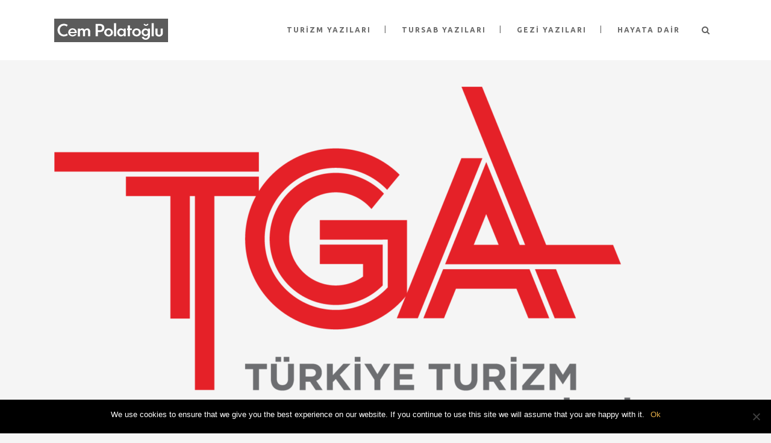

--- FILE ---
content_type: text/html; charset=UTF-8
request_url: https://cempolatoglu.com/tga-paran-kadar-konus/
body_size: 13050
content:
<!DOCTYPE html>
<html lang="tr">
<head>
	<meta charset="UTF-8"/>
	
	<link rel="profile" href="https://gmpg.org/xfn/11"/>
		
				<meta name=viewport content="width=device-width,initial-scale=1,user-scalable=no">
					<link rel="shortcut icon" type="image/x-icon" href="https://cempolatoglu.com/wp-content/themes/stockholm/img/favicon.ico">
			<link rel="apple-touch-icon" href="https://cempolatoglu.com/wp-content/themes/stockholm/img/favicon.ico"/>
			
	<meta name='robots' content='index, follow, max-image-preview:large, max-snippet:-1, max-video-preview:-1' />

	<!-- This site is optimized with the Yoast SEO plugin v22.8 - https://yoast.com/wordpress/plugins/seo/ -->
	<title>TGA ;  “PARAN KADAR KONUŞ” - Cem Polatoğlu</title>
	<link rel="canonical" href="https://cempolatoglu.com/tga-paran-kadar-konus/" />
	<meta property="og:locale" content="tr_TR" />
	<meta property="og:type" content="article" />
	<meta property="og:title" content="TGA ;  “PARAN KADAR KONUŞ” - Cem Polatoğlu" />
	<meta property="og:description" content="TGA ;  “PARAN KADAR KONUŞ” Böyle diyor TGA temsil sistemi. Yeni düzenlemeyle TGA’daki 18 koltuğun 2’si devletin, 16’sı ise sektörlere ait. Bir tane Türk Hava Yolları, bir tane havalimanları, bir tane yeme-içme sektörü var. Her koltuk yüzde 6’ya denk geliyor. Bir tanesi de seyahat acentelerine..." />
	<meta property="og:url" content="https://cempolatoglu.com/tga-paran-kadar-konus/" />
	<meta property="og:site_name" content="Cem Polatoğlu" />
	<meta property="article:publisher" content="https://www.facebook.com/profile.php?id=100018028081781" />
	<meta property="article:published_time" content="2022-11-17T14:10:45+00:00" />
	<meta property="og:image" content="https://cempolatoglu.com/wp-content/uploads/TGA.png" />
	<meta property="og:image:width" content="1541" />
	<meta property="og:image:height" content="897" />
	<meta property="og:image:type" content="image/png" />
	<meta name="author" content="Cem Polatoğlu" />
	<meta name="twitter:card" content="summary_large_image" />
	<meta name="twitter:creator" content="@baracudacem" />
	<meta name="twitter:site" content="@baracudacem" />
	<meta name="twitter:label1" content="Yazan:" />
	<meta name="twitter:data1" content="Cem Polatoğlu" />
	<meta name="twitter:label2" content="Tahmini okuma süresi" />
	<meta name="twitter:data2" content="3 dakika" />
	<script type="application/ld+json" class="yoast-schema-graph">{"@context":"https://schema.org","@graph":[{"@type":"WebPage","@id":"https://cempolatoglu.com/tga-paran-kadar-konus/","url":"https://cempolatoglu.com/tga-paran-kadar-konus/","name":"TGA ;  “PARAN KADAR KONUŞ” - Cem Polatoğlu","isPartOf":{"@id":"https://cempolatoglu.com/#website"},"primaryImageOfPage":{"@id":"https://cempolatoglu.com/tga-paran-kadar-konus/#primaryimage"},"image":{"@id":"https://cempolatoglu.com/tga-paran-kadar-konus/#primaryimage"},"thumbnailUrl":"https://cempolatoglu.com/wp-content/uploads/TGA.png","datePublished":"2022-11-17T14:10:45+00:00","dateModified":"2022-11-17T14:10:45+00:00","author":{"@id":"https://cempolatoglu.com/#/schema/person/b7f49321f14f4c85799ea4172c9375ff"},"breadcrumb":{"@id":"https://cempolatoglu.com/tga-paran-kadar-konus/#breadcrumb"},"inLanguage":"tr","potentialAction":[{"@type":"ReadAction","target":["https://cempolatoglu.com/tga-paran-kadar-konus/"]}]},{"@type":"ImageObject","inLanguage":"tr","@id":"https://cempolatoglu.com/tga-paran-kadar-konus/#primaryimage","url":"https://cempolatoglu.com/wp-content/uploads/TGA.png","contentUrl":"https://cempolatoglu.com/wp-content/uploads/TGA.png","width":1541,"height":897},{"@type":"BreadcrumbList","@id":"https://cempolatoglu.com/tga-paran-kadar-konus/#breadcrumb","itemListElement":[{"@type":"ListItem","position":1,"name":"Home","item":"https://cempolatoglu.com/"},{"@type":"ListItem","position":2,"name":"TGA ;  “PARAN KADAR KONUŞ”"}]},{"@type":"WebSite","@id":"https://cempolatoglu.com/#website","url":"https://cempolatoglu.com/","name":"Cem Polatoğlu","description":"Just another WordPress site","potentialAction":[{"@type":"SearchAction","target":{"@type":"EntryPoint","urlTemplate":"https://cempolatoglu.com/?s={search_term_string}"},"query-input":"required name=search_term_string"}],"inLanguage":"tr"},{"@type":"Person","@id":"https://cempolatoglu.com/#/schema/person/b7f49321f14f4c85799ea4172c9375ff","name":"Cem Polatoğlu","image":{"@type":"ImageObject","inLanguage":"tr","@id":"https://cempolatoglu.com/#/schema/person/image/","url":"https://secure.gravatar.com/avatar/37cef7f4d97a5504829faa4539ac9bf8?s=96&d=mm&r=g","contentUrl":"https://secure.gravatar.com/avatar/37cef7f4d97a5504829faa4539ac9bf8?s=96&d=mm&r=g","caption":"Cem Polatoğlu"},"sameAs":["https://cempolatoglu.com"],"url":"https://cempolatoglu.com/author/cem/"}]}</script>
	<!-- / Yoast SEO plugin. -->


<link rel='dns-prefetch' href='//www.googletagmanager.com' />
<link rel='dns-prefetch' href='//fonts.googleapis.com' />
<link rel="alternate" type="application/rss+xml" title="Cem Polatoğlu &raquo; akışı" href="https://cempolatoglu.com/feed/" />
<script type="text/javascript">
/* <![CDATA[ */
window._wpemojiSettings = {"baseUrl":"https:\/\/s.w.org\/images\/core\/emoji\/15.0.3\/72x72\/","ext":".png","svgUrl":"https:\/\/s.w.org\/images\/core\/emoji\/15.0.3\/svg\/","svgExt":".svg","source":{"concatemoji":"https:\/\/cempolatoglu.com\/wp-includes\/js\/wp-emoji-release.min.js?ver=6.5.7"}};
/*! This file is auto-generated */
!function(i,n){var o,s,e;function c(e){try{var t={supportTests:e,timestamp:(new Date).valueOf()};sessionStorage.setItem(o,JSON.stringify(t))}catch(e){}}function p(e,t,n){e.clearRect(0,0,e.canvas.width,e.canvas.height),e.fillText(t,0,0);var t=new Uint32Array(e.getImageData(0,0,e.canvas.width,e.canvas.height).data),r=(e.clearRect(0,0,e.canvas.width,e.canvas.height),e.fillText(n,0,0),new Uint32Array(e.getImageData(0,0,e.canvas.width,e.canvas.height).data));return t.every(function(e,t){return e===r[t]})}function u(e,t,n){switch(t){case"flag":return n(e,"\ud83c\udff3\ufe0f\u200d\u26a7\ufe0f","\ud83c\udff3\ufe0f\u200b\u26a7\ufe0f")?!1:!n(e,"\ud83c\uddfa\ud83c\uddf3","\ud83c\uddfa\u200b\ud83c\uddf3")&&!n(e,"\ud83c\udff4\udb40\udc67\udb40\udc62\udb40\udc65\udb40\udc6e\udb40\udc67\udb40\udc7f","\ud83c\udff4\u200b\udb40\udc67\u200b\udb40\udc62\u200b\udb40\udc65\u200b\udb40\udc6e\u200b\udb40\udc67\u200b\udb40\udc7f");case"emoji":return!n(e,"\ud83d\udc26\u200d\u2b1b","\ud83d\udc26\u200b\u2b1b")}return!1}function f(e,t,n){var r="undefined"!=typeof WorkerGlobalScope&&self instanceof WorkerGlobalScope?new OffscreenCanvas(300,150):i.createElement("canvas"),a=r.getContext("2d",{willReadFrequently:!0}),o=(a.textBaseline="top",a.font="600 32px Arial",{});return e.forEach(function(e){o[e]=t(a,e,n)}),o}function t(e){var t=i.createElement("script");t.src=e,t.defer=!0,i.head.appendChild(t)}"undefined"!=typeof Promise&&(o="wpEmojiSettingsSupports",s=["flag","emoji"],n.supports={everything:!0,everythingExceptFlag:!0},e=new Promise(function(e){i.addEventListener("DOMContentLoaded",e,{once:!0})}),new Promise(function(t){var n=function(){try{var e=JSON.parse(sessionStorage.getItem(o));if("object"==typeof e&&"number"==typeof e.timestamp&&(new Date).valueOf()<e.timestamp+604800&&"object"==typeof e.supportTests)return e.supportTests}catch(e){}return null}();if(!n){if("undefined"!=typeof Worker&&"undefined"!=typeof OffscreenCanvas&&"undefined"!=typeof URL&&URL.createObjectURL&&"undefined"!=typeof Blob)try{var e="postMessage("+f.toString()+"("+[JSON.stringify(s),u.toString(),p.toString()].join(",")+"));",r=new Blob([e],{type:"text/javascript"}),a=new Worker(URL.createObjectURL(r),{name:"wpTestEmojiSupports"});return void(a.onmessage=function(e){c(n=e.data),a.terminate(),t(n)})}catch(e){}c(n=f(s,u,p))}t(n)}).then(function(e){for(var t in e)n.supports[t]=e[t],n.supports.everything=n.supports.everything&&n.supports[t],"flag"!==t&&(n.supports.everythingExceptFlag=n.supports.everythingExceptFlag&&n.supports[t]);n.supports.everythingExceptFlag=n.supports.everythingExceptFlag&&!n.supports.flag,n.DOMReady=!1,n.readyCallback=function(){n.DOMReady=!0}}).then(function(){return e}).then(function(){var e;n.supports.everything||(n.readyCallback(),(e=n.source||{}).concatemoji?t(e.concatemoji):e.wpemoji&&e.twemoji&&(t(e.twemoji),t(e.wpemoji)))}))}((window,document),window._wpemojiSettings);
/* ]]> */
</script>
<style id='wp-emoji-styles-inline-css' type='text/css'>

	img.wp-smiley, img.emoji {
		display: inline !important;
		border: none !important;
		box-shadow: none !important;
		height: 1em !important;
		width: 1em !important;
		margin: 0 0.07em !important;
		vertical-align: -0.1em !important;
		background: none !important;
		padding: 0 !important;
	}
</style>
<link rel='stylesheet' id='wp-block-library-css' href='https://cempolatoglu.com/wp-includes/css/dist/block-library/style.min.css?ver=6.5.7' type='text/css' media='all' />
<style id='classic-theme-styles-inline-css' type='text/css'>
/*! This file is auto-generated */
.wp-block-button__link{color:#fff;background-color:#32373c;border-radius:9999px;box-shadow:none;text-decoration:none;padding:calc(.667em + 2px) calc(1.333em + 2px);font-size:1.125em}.wp-block-file__button{background:#32373c;color:#fff;text-decoration:none}
</style>
<style id='global-styles-inline-css' type='text/css'>
body{--wp--preset--color--black: #000000;--wp--preset--color--cyan-bluish-gray: #abb8c3;--wp--preset--color--white: #ffffff;--wp--preset--color--pale-pink: #f78da7;--wp--preset--color--vivid-red: #cf2e2e;--wp--preset--color--luminous-vivid-orange: #ff6900;--wp--preset--color--luminous-vivid-amber: #fcb900;--wp--preset--color--light-green-cyan: #7bdcb5;--wp--preset--color--vivid-green-cyan: #00d084;--wp--preset--color--pale-cyan-blue: #8ed1fc;--wp--preset--color--vivid-cyan-blue: #0693e3;--wp--preset--color--vivid-purple: #9b51e0;--wp--preset--gradient--vivid-cyan-blue-to-vivid-purple: linear-gradient(135deg,rgba(6,147,227,1) 0%,rgb(155,81,224) 100%);--wp--preset--gradient--light-green-cyan-to-vivid-green-cyan: linear-gradient(135deg,rgb(122,220,180) 0%,rgb(0,208,130) 100%);--wp--preset--gradient--luminous-vivid-amber-to-luminous-vivid-orange: linear-gradient(135deg,rgba(252,185,0,1) 0%,rgba(255,105,0,1) 100%);--wp--preset--gradient--luminous-vivid-orange-to-vivid-red: linear-gradient(135deg,rgba(255,105,0,1) 0%,rgb(207,46,46) 100%);--wp--preset--gradient--very-light-gray-to-cyan-bluish-gray: linear-gradient(135deg,rgb(238,238,238) 0%,rgb(169,184,195) 100%);--wp--preset--gradient--cool-to-warm-spectrum: linear-gradient(135deg,rgb(74,234,220) 0%,rgb(151,120,209) 20%,rgb(207,42,186) 40%,rgb(238,44,130) 60%,rgb(251,105,98) 80%,rgb(254,248,76) 100%);--wp--preset--gradient--blush-light-purple: linear-gradient(135deg,rgb(255,206,236) 0%,rgb(152,150,240) 100%);--wp--preset--gradient--blush-bordeaux: linear-gradient(135deg,rgb(254,205,165) 0%,rgb(254,45,45) 50%,rgb(107,0,62) 100%);--wp--preset--gradient--luminous-dusk: linear-gradient(135deg,rgb(255,203,112) 0%,rgb(199,81,192) 50%,rgb(65,88,208) 100%);--wp--preset--gradient--pale-ocean: linear-gradient(135deg,rgb(255,245,203) 0%,rgb(182,227,212) 50%,rgb(51,167,181) 100%);--wp--preset--gradient--electric-grass: linear-gradient(135deg,rgb(202,248,128) 0%,rgb(113,206,126) 100%);--wp--preset--gradient--midnight: linear-gradient(135deg,rgb(2,3,129) 0%,rgb(40,116,252) 100%);--wp--preset--font-size--small: 13px;--wp--preset--font-size--medium: 20px;--wp--preset--font-size--large: 36px;--wp--preset--font-size--x-large: 42px;--wp--preset--spacing--20: 0.44rem;--wp--preset--spacing--30: 0.67rem;--wp--preset--spacing--40: 1rem;--wp--preset--spacing--50: 1.5rem;--wp--preset--spacing--60: 2.25rem;--wp--preset--spacing--70: 3.38rem;--wp--preset--spacing--80: 5.06rem;--wp--preset--shadow--natural: 6px 6px 9px rgba(0, 0, 0, 0.2);--wp--preset--shadow--deep: 12px 12px 50px rgba(0, 0, 0, 0.4);--wp--preset--shadow--sharp: 6px 6px 0px rgba(0, 0, 0, 0.2);--wp--preset--shadow--outlined: 6px 6px 0px -3px rgba(255, 255, 255, 1), 6px 6px rgba(0, 0, 0, 1);--wp--preset--shadow--crisp: 6px 6px 0px rgba(0, 0, 0, 1);}:where(.is-layout-flex){gap: 0.5em;}:where(.is-layout-grid){gap: 0.5em;}body .is-layout-flex{display: flex;}body .is-layout-flex{flex-wrap: wrap;align-items: center;}body .is-layout-flex > *{margin: 0;}body .is-layout-grid{display: grid;}body .is-layout-grid > *{margin: 0;}:where(.wp-block-columns.is-layout-flex){gap: 2em;}:where(.wp-block-columns.is-layout-grid){gap: 2em;}:where(.wp-block-post-template.is-layout-flex){gap: 1.25em;}:where(.wp-block-post-template.is-layout-grid){gap: 1.25em;}.has-black-color{color: var(--wp--preset--color--black) !important;}.has-cyan-bluish-gray-color{color: var(--wp--preset--color--cyan-bluish-gray) !important;}.has-white-color{color: var(--wp--preset--color--white) !important;}.has-pale-pink-color{color: var(--wp--preset--color--pale-pink) !important;}.has-vivid-red-color{color: var(--wp--preset--color--vivid-red) !important;}.has-luminous-vivid-orange-color{color: var(--wp--preset--color--luminous-vivid-orange) !important;}.has-luminous-vivid-amber-color{color: var(--wp--preset--color--luminous-vivid-amber) !important;}.has-light-green-cyan-color{color: var(--wp--preset--color--light-green-cyan) !important;}.has-vivid-green-cyan-color{color: var(--wp--preset--color--vivid-green-cyan) !important;}.has-pale-cyan-blue-color{color: var(--wp--preset--color--pale-cyan-blue) !important;}.has-vivid-cyan-blue-color{color: var(--wp--preset--color--vivid-cyan-blue) !important;}.has-vivid-purple-color{color: var(--wp--preset--color--vivid-purple) !important;}.has-black-background-color{background-color: var(--wp--preset--color--black) !important;}.has-cyan-bluish-gray-background-color{background-color: var(--wp--preset--color--cyan-bluish-gray) !important;}.has-white-background-color{background-color: var(--wp--preset--color--white) !important;}.has-pale-pink-background-color{background-color: var(--wp--preset--color--pale-pink) !important;}.has-vivid-red-background-color{background-color: var(--wp--preset--color--vivid-red) !important;}.has-luminous-vivid-orange-background-color{background-color: var(--wp--preset--color--luminous-vivid-orange) !important;}.has-luminous-vivid-amber-background-color{background-color: var(--wp--preset--color--luminous-vivid-amber) !important;}.has-light-green-cyan-background-color{background-color: var(--wp--preset--color--light-green-cyan) !important;}.has-vivid-green-cyan-background-color{background-color: var(--wp--preset--color--vivid-green-cyan) !important;}.has-pale-cyan-blue-background-color{background-color: var(--wp--preset--color--pale-cyan-blue) !important;}.has-vivid-cyan-blue-background-color{background-color: var(--wp--preset--color--vivid-cyan-blue) !important;}.has-vivid-purple-background-color{background-color: var(--wp--preset--color--vivid-purple) !important;}.has-black-border-color{border-color: var(--wp--preset--color--black) !important;}.has-cyan-bluish-gray-border-color{border-color: var(--wp--preset--color--cyan-bluish-gray) !important;}.has-white-border-color{border-color: var(--wp--preset--color--white) !important;}.has-pale-pink-border-color{border-color: var(--wp--preset--color--pale-pink) !important;}.has-vivid-red-border-color{border-color: var(--wp--preset--color--vivid-red) !important;}.has-luminous-vivid-orange-border-color{border-color: var(--wp--preset--color--luminous-vivid-orange) !important;}.has-luminous-vivid-amber-border-color{border-color: var(--wp--preset--color--luminous-vivid-amber) !important;}.has-light-green-cyan-border-color{border-color: var(--wp--preset--color--light-green-cyan) !important;}.has-vivid-green-cyan-border-color{border-color: var(--wp--preset--color--vivid-green-cyan) !important;}.has-pale-cyan-blue-border-color{border-color: var(--wp--preset--color--pale-cyan-blue) !important;}.has-vivid-cyan-blue-border-color{border-color: var(--wp--preset--color--vivid-cyan-blue) !important;}.has-vivid-purple-border-color{border-color: var(--wp--preset--color--vivid-purple) !important;}.has-vivid-cyan-blue-to-vivid-purple-gradient-background{background: var(--wp--preset--gradient--vivid-cyan-blue-to-vivid-purple) !important;}.has-light-green-cyan-to-vivid-green-cyan-gradient-background{background: var(--wp--preset--gradient--light-green-cyan-to-vivid-green-cyan) !important;}.has-luminous-vivid-amber-to-luminous-vivid-orange-gradient-background{background: var(--wp--preset--gradient--luminous-vivid-amber-to-luminous-vivid-orange) !important;}.has-luminous-vivid-orange-to-vivid-red-gradient-background{background: var(--wp--preset--gradient--luminous-vivid-orange-to-vivid-red) !important;}.has-very-light-gray-to-cyan-bluish-gray-gradient-background{background: var(--wp--preset--gradient--very-light-gray-to-cyan-bluish-gray) !important;}.has-cool-to-warm-spectrum-gradient-background{background: var(--wp--preset--gradient--cool-to-warm-spectrum) !important;}.has-blush-light-purple-gradient-background{background: var(--wp--preset--gradient--blush-light-purple) !important;}.has-blush-bordeaux-gradient-background{background: var(--wp--preset--gradient--blush-bordeaux) !important;}.has-luminous-dusk-gradient-background{background: var(--wp--preset--gradient--luminous-dusk) !important;}.has-pale-ocean-gradient-background{background: var(--wp--preset--gradient--pale-ocean) !important;}.has-electric-grass-gradient-background{background: var(--wp--preset--gradient--electric-grass) !important;}.has-midnight-gradient-background{background: var(--wp--preset--gradient--midnight) !important;}.has-small-font-size{font-size: var(--wp--preset--font-size--small) !important;}.has-medium-font-size{font-size: var(--wp--preset--font-size--medium) !important;}.has-large-font-size{font-size: var(--wp--preset--font-size--large) !important;}.has-x-large-font-size{font-size: var(--wp--preset--font-size--x-large) !important;}
.wp-block-navigation a:where(:not(.wp-element-button)){color: inherit;}
:where(.wp-block-post-template.is-layout-flex){gap: 1.25em;}:where(.wp-block-post-template.is-layout-grid){gap: 1.25em;}
:where(.wp-block-columns.is-layout-flex){gap: 2em;}:where(.wp-block-columns.is-layout-grid){gap: 2em;}
.wp-block-pullquote{font-size: 1.5em;line-height: 1.6;}
</style>
<link rel='stylesheet' id='contact-form-7-css' href='https://cempolatoglu.com/wp-content/plugins/contact-form-7/includes/css/styles.css?ver=5.9.5' type='text/css' media='all' />
<link rel='stylesheet' id='cookie-notice-front-css' href='https://cempolatoglu.com/wp-content/plugins/cookie-notice/css/front.min.css?ver=2.4.16' type='text/css' media='all' />
<link rel='stylesheet' id='wpfc-css' href='https://cempolatoglu.com/wp-content/plugins/gs-facebook-comments/public/css/wpfc-public.css?ver=1.7.5' type='text/css' media='all' />
<link rel='stylesheet' id='ivory-search-styles-css' href='https://cempolatoglu.com/wp-content/plugins/add-search-to-menu/public/css/ivory-search.min.css?ver=5.5.6' type='text/css' media='all' />
<link rel='stylesheet' id='mediaelement-css' href='https://cempolatoglu.com/wp-includes/js/mediaelement/mediaelementplayer-legacy.min.css?ver=4.2.17' type='text/css' media='all' />
<link rel='stylesheet' id='wp-mediaelement-css' href='https://cempolatoglu.com/wp-includes/js/mediaelement/wp-mediaelement.min.css?ver=6.5.7' type='text/css' media='all' />
<link rel='stylesheet' id='stockholm-default-style-css' href='https://cempolatoglu.com/wp-content/themes/stockholm/style.css?ver=6.5.7' type='text/css' media='all' />
<link rel='stylesheet' id='stockholm-font-awesome-css' href='https://cempolatoglu.com/wp-content/themes/stockholm/framework/modules/icons/font-awesome/css/font-awesome.min.css?ver=6.5.7' type='text/css' media='all' />
<link rel='stylesheet' id='elegant-icons-css' href='https://cempolatoglu.com/wp-content/themes/stockholm/framework/modules/icons/elegant-icons/style.min.css?ver=6.5.7' type='text/css' media='all' />
<link rel='stylesheet' id='linear-icons-css' href='https://cempolatoglu.com/wp-content/themes/stockholm/framework/modules/icons/linear-icons/style.min.css?ver=6.5.7' type='text/css' media='all' />
<link rel='stylesheet' id='linea-icons-css' href='https://cempolatoglu.com/wp-content/themes/stockholm/framework/modules/icons/linea-icons/style.min.css?ver=6.5.7' type='text/css' media='all' />
<link rel='stylesheet' id='ion-icons-css' href='https://cempolatoglu.com/wp-content/themes/stockholm/framework/modules/icons/ion-icons/style.min.css?ver=6.5.7' type='text/css' media='all' />
<link rel='stylesheet' id='stockholm-stylesheet-css' href='https://cempolatoglu.com/wp-content/themes/stockholm/css/stylesheet.min.css?ver=6.5.7' type='text/css' media='all' />
<link rel='stylesheet' id='stockholm-webkit-css' href='https://cempolatoglu.com/wp-content/themes/stockholm/css/webkit_stylesheet.css?ver=6.5.7' type='text/css' media='all' />
<link rel='stylesheet' id='stockholm-style-dynamic-css' href='https://cempolatoglu.com/wp-content/themes/stockholm/css/style_dynamic.css?ver=1720791309' type='text/css' media='all' />
<link rel='stylesheet' id='stockholm-responsive-css' href='https://cempolatoglu.com/wp-content/themes/stockholm/css/responsive.min.css?ver=6.5.7' type='text/css' media='all' />
<link rel='stylesheet' id='stockholm-style-dynamic-responsive-css' href='https://cempolatoglu.com/wp-content/themes/stockholm/css/style_dynamic_responsive.css?ver=1720791309' type='text/css' media='all' />
<link rel='stylesheet' id='js_composer_front-css' href='https://cempolatoglu.com/wp-content/plugins/js_composer/assets/css/js_composer.min.css?ver=6.6.0' type='text/css' media='all' />
<link rel='stylesheet' id='stockholm-google-fonts-css' href='https://fonts.googleapis.com/css?family=Raleway%3A100%2C100i%2C200%2C200i%2C300%2C300i%2C400%2C400i%2C500%2C500i%2C600%2C600i%2C700%2C700i%2C800%2C800i%2C900%2C900i%7CCrete+Round%3A100%2C100i%2C200%2C200i%2C300%2C300i%2C400%2C400i%2C500%2C500i%2C600%2C600i%2C700%2C700i%2C800%2C800i%2C900%2C900i%7CUbuntu%3A100%2C100i%2C200%2C200i%2C300%2C300i%2C400%2C400i%2C500%2C500i%2C600%2C600i%2C700%2C700i%2C800%2C800i%2C900%2C900i&#038;subset=latin%2Clatin-ext&#038;ver=1.0.0' type='text/css' media='all' />
<script type="text/javascript" id="cookie-notice-front-js-before">
/* <![CDATA[ */
var cnArgs = {"ajaxUrl":"https:\/\/cempolatoglu.com\/wp-admin\/admin-ajax.php","nonce":"0776aecbf8","hideEffect":"fade","position":"bottom","onScroll":false,"onScrollOffset":100,"onClick":false,"cookieName":"cookie_notice_accepted","cookieTime":2592000,"cookieTimeRejected":2592000,"globalCookie":false,"redirection":false,"cache":false,"revokeCookies":false,"revokeCookiesOpt":"automatic"};
/* ]]> */
</script>
<script type="text/javascript" src="https://cempolatoglu.com/wp-content/plugins/cookie-notice/js/front.min.js?ver=2.4.16" id="cookie-notice-front-js"></script>
<script type="text/javascript" src="https://cempolatoglu.com/wp-includes/js/jquery/jquery.min.js?ver=3.7.1" id="jquery-core-js"></script>
<script type="text/javascript" src="https://cempolatoglu.com/wp-includes/js/jquery/jquery-migrate.min.js?ver=3.4.1" id="jquery-migrate-js"></script>
<script type="text/javascript" src="https://cempolatoglu.com/wp-content/plugins/gs-facebook-comments/public/js/wpfc-public.js?ver=1.7.5" id="wpfc-js"></script>
<script type="text/javascript" src="https://cempolatoglu.com/wp-content/themes/stockholm/js/plugins/hammer.min.js?ver=1" id="hammer-js"></script>
<script type="text/javascript" src="https://cempolatoglu.com/wp-content/themes/stockholm/js/plugins/virtual-scroll.min.js?ver=1" id="virtual-scroll-js"></script>

<!-- Google tag (gtag.js) snippet added by Site Kit -->

<!-- Google Analytics snippet added by Site Kit -->
<script type="text/javascript" src="https://www.googletagmanager.com/gtag/js?id=G-V1HYF0Q47P" id="google_gtagjs-js" async></script>
<script type="text/javascript" id="google_gtagjs-js-after">
/* <![CDATA[ */
window.dataLayer = window.dataLayer || [];function gtag(){dataLayer.push(arguments);}
gtag("set","linker",{"domains":["cempolatoglu.com"]});
gtag("js", new Date());
gtag("set", "developer_id.dZTNiMT", true);
gtag("config", "G-V1HYF0Q47P");
/* ]]> */
</script>

<!-- End Google tag (gtag.js) snippet added by Site Kit -->
<link rel="https://api.w.org/" href="https://cempolatoglu.com/wp-json/" /><link rel="alternate" type="application/json" href="https://cempolatoglu.com/wp-json/wp/v2/posts/918" /><link rel="EditURI" type="application/rsd+xml" title="RSD" href="https://cempolatoglu.com/xmlrpc.php?rsd" />
<meta name="generator" content="WordPress 6.5.7" />
<link rel='shortlink' href='https://cempolatoglu.com/?p=918' />
<link rel="alternate" type="application/json+oembed" href="https://cempolatoglu.com/wp-json/oembed/1.0/embed?url=https%3A%2F%2Fcempolatoglu.com%2Ftga-paran-kadar-konus%2F" />
<link rel="alternate" type="text/xml+oembed" href="https://cempolatoglu.com/wp-json/oembed/1.0/embed?url=https%3A%2F%2Fcempolatoglu.com%2Ftga-paran-kadar-konus%2F&#038;format=xml" />
<meta name="generator" content="Site Kit by Google 1.128.0" /><meta property="fb:app_id" content="1006122636520290" />		<script>
			document.documentElement.className = document.documentElement.className.replace('no-js', 'js');
		</script>
				<style>
			.no-js img.lazyload {
				display: none;
			}

			figure.wp-block-image img.lazyloading {
				min-width: 150px;
			}

						.lazyload, .lazyloading {
				opacity: 0;
			}

			.lazyloaded {
				opacity: 1;
				transition: opacity 400ms;
				transition-delay: 0ms;
			}

					</style>
		<meta name="generator" content="Powered by WPBakery Page Builder - drag and drop page builder for WordPress."/>
<noscript><style> .wpb_animate_when_almost_visible { opacity: 1; }</style></noscript><style type="text/css" media="screen">.is-menu path.search-icon-path { fill: #848484;}body .popup-search-close:after, body .search-close:after { border-color: #848484;}body .popup-search-close:before, body .search-close:before { border-color: #848484;}</style></head>
<body data-rsssl=1 class="post-template-default single single-post postid-918 single-format-standard cookies-not-set stockholm-core-2.2.9 stockholm select-theme-ver-8.8 side_area_uncovered smooth_scroll  qode_menu_ wpb-js-composer js-comp-ver-6.6.0 vc_responsive">
		<div class="wrapper">
		<div class="wrapper_inner">
						<a id='back_to_top' href='#'>
				<span class="fa-stack">
					<i class="fa fa-angle-up"></i>				</span>
			</a>
			<header class="page_header scrolled_not_transparent  fixed">
				
		<div class="header_inner clearfix">
				<form role="search" id="searchform" action="https://cempolatoglu.com/" class="qode_search_form" method="get">
				<div class="container">
			<div class="container_inner clearfix">
								<i class="fa fa-search"></i>
				<input type="text" placeholder="Search" name="s" class="qode_search_field" autocomplete="off"/>
				<input type="submit" value="Import"/>
				<div class="qode_search_close">
					<a href="#"><i class="fa fa-times"></i></a>
				</div>
							</div>
		</div>
		</form>
			
			<div class="header_top_bottom_holder">
								
				<div class="header_bottom clearfix" >
										<div class="container">
						<div class="container_inner clearfix" >
																					<div class="header_inner_left">
																	<div class="mobile_menu_button"><span><i class="fa fa-bars"></i></span></div>
								<div class="logo_wrapper">
									<div class="q_logo">
										<a href="https://cempolatoglu.com/">
	<img class="normal lazyload" data-src="https://cempolatoglu.com/wp-content/uploads/cempolatoglu-logo-t.png" alt="Logo" src="[data-uri]" style="--smush-placeholder-width: 189px; --smush-placeholder-aspect-ratio: 189/39;" /><noscript><img class="normal" src="https://cempolatoglu.com/wp-content/uploads/cempolatoglu-logo-t.png" alt="Logo"/></noscript>
<img class="light lazyload" data-src="https://cempolatoglu.com/wp-content/uploads/cempolatoglu-logo-t.png" alt="Logo" src="[data-uri]" style="--smush-placeholder-width: 189px; --smush-placeholder-aspect-ratio: 189/39;" /><noscript><img class="light" src="https://cempolatoglu.com/wp-content/uploads/cempolatoglu-logo-t.png" alt="Logo"/></noscript>
<img class="dark lazyload" data-src="https://cempolatoglu.com/wp-content/uploads/cempolatoglu-logo-t.png" alt="Logo" src="[data-uri]" style="--smush-placeholder-width: 189px; --smush-placeholder-aspect-ratio: 189/39;" /><noscript><img class="dark" src="https://cempolatoglu.com/wp-content/uploads/cempolatoglu-logo-t.png" alt="Logo"/></noscript>
	
	<img class="sticky lazyload" data-src="https://cempolatoglu.com/wp-content/uploads/cempolatoglu-logo-t.png" alt="Logo" src="[data-uri]" style="--smush-placeholder-width: 189px; --smush-placeholder-aspect-ratio: 189/39;" /><noscript><img class="sticky" src="https://cempolatoglu.com/wp-content/uploads/cempolatoglu-logo-t.png" alt="Logo"/></noscript>
	
	</a>									</div>
																	</div>
																
                                							</div>
																																							<div class="header_inner_right">
										<div class="side_menu_button_wrapper right">
																																	<div class="side_menu_button">
													<a class="search_button from_window_top" href="javascript:void(0)">
		<i class="fa fa-search"></i>	</a>
																																			</div>
										</div>
									</div>
																                                                                    <nav class="main_menu drop_down   right">
                                        <ul id="menu-ana-menu" class=""><li id="nav-menu-item-498" class="menu-item menu-item-type-taxonomy menu-item-object-category current-post-ancestor current-menu-parent current-post-parent  narrow"><a href="https://cempolatoglu.com/yazilarim/turizm-yazilari/" class=""><i class="menu_icon fa blank"></i><span class="menu-text">Turizm Yazıları</span><span class="plus"></span></a></li>
<li id="nav-menu-item-499" class="menu-item menu-item-type-taxonomy menu-item-object-category current-post-ancestor current-menu-parent current-post-parent  narrow"><a href="https://cempolatoglu.com/yazilarim/tursab-yazilari/" class=""><i class="menu_icon fa blank"></i><span class="menu-text">Tursab Yazıları</span><span class="plus"></span></a></li>
<li id="nav-menu-item-500" class="menu-item menu-item-type-taxonomy menu-item-object-category  narrow"><a href="https://cempolatoglu.com/yazilarim/gezi-yazilari/" class=""><i class="menu_icon fa blank"></i><span class="menu-text">Gezi Yazıları</span><span class="plus"></span></a></li>
<li id="nav-menu-item-501" class="menu-item menu-item-type-taxonomy menu-item-object-category  narrow"><a href="https://cempolatoglu.com/yazilarim/hayata-dair/" class=""><i class="menu_icon fa blank"></i><span class="menu-text">Hayata Dair</span><span class="plus"></span></a></li>
</ul>                                    </nav>
                                																																							<nav class="mobile_menu">
			<ul id="menu-ana-menu-1" class=""><li id="mobile-menu-item-498" class="menu-item menu-item-type-taxonomy menu-item-object-category current-post-ancestor current-menu-parent current-post-parent "><a href="https://cempolatoglu.com/yazilarim/turizm-yazilari/" class=""><span>Turizm Yazıları</span></a><span class="mobile_arrow"><i class="fa fa-angle-right"></i><i class="fa fa-angle-down"></i></span></li>
<li id="mobile-menu-item-499" class="menu-item menu-item-type-taxonomy menu-item-object-category current-post-ancestor current-menu-parent current-post-parent "><a href="https://cempolatoglu.com/yazilarim/tursab-yazilari/" class=""><span>Tursab Yazıları</span></a><span class="mobile_arrow"><i class="fa fa-angle-right"></i><i class="fa fa-angle-down"></i></span></li>
<li id="mobile-menu-item-500" class="menu-item menu-item-type-taxonomy menu-item-object-category "><a href="https://cempolatoglu.com/yazilarim/gezi-yazilari/" class=""><span>Gezi Yazıları</span></a><span class="mobile_arrow"><i class="fa fa-angle-right"></i><i class="fa fa-angle-down"></i></span></li>
<li id="mobile-menu-item-501" class="menu-item menu-item-type-taxonomy menu-item-object-category "><a href="https://cempolatoglu.com/yazilarim/hayata-dair/" class=""><span>Hayata Dair</span></a><span class="mobile_arrow"><i class="fa fa-angle-right"></i><i class="fa fa-angle-down"></i></span></li>
</ul></nav>								
															</div>
						</div>
											</div>
				</div>
			</div>
	</header>
			
			<div class="content content_top_margin">
								
				<div class="content_inner">
										
											<div class="container" >
		<div class="container_inner default_template_holder" >
							<div class="blog_holder blog_single">
							<article id="post-918" class="post-918 post type-post status-publish format-standard has-post-thumbnail hentry category-turizm-yazilari category-tursab-yazilari tag-cem-polatoglu tag-tga">
			<div class="post_content_holder">
					<div class="post_image">
		<a href="https://cempolatoglu.com/tga-paran-kadar-konus/" title="TGA ;  “PARAN KADAR KONUŞ”">
			<img width="1100" height="640" src="https://cempolatoglu.com/wp-content/uploads/TGA-1100x640.png" class="attachment-blog_image_in_grid size-blog_image_in_grid wp-post-image" alt="" decoding="async" fetchpriority="high" srcset="https://cempolatoglu.com/wp-content/uploads/TGA-1100x640.png 1100w, https://cempolatoglu.com/wp-content/uploads/TGA-300x175.png 300w, https://cempolatoglu.com/wp-content/uploads/TGA-1024x596.png 1024w, https://cempolatoglu.com/wp-content/uploads/TGA-768x447.png 768w, https://cempolatoglu.com/wp-content/uploads/TGA-1536x894.png 1536w, https://cempolatoglu.com/wp-content/uploads/TGA-700x407.png 700w, https://cempolatoglu.com/wp-content/uploads/TGA.png 1541w" sizes="(max-width: 1100px) 100vw, 1100px" />		</a>
	</div>
				<div class="post_text">
					<div class="post_text_inner">
						<div class="post_info">
																											</div>
						<div class="post_content">
							<h2 class="qodef-post-title">
		<span> TGA ;  “PARAN KADAR KONUŞ” </span></h2>							<p><strong>TGA ;  “PARAN KADAR KONUŞ”</strong></p>
<p>Böyle diyor TGA temsil sistemi. Yeni düzenlemeyle TGA’daki 18 koltuğun 2’si devletin, 16’sı ise sektörlere ait. Bir tane Türk Hava Yolları, bir tane havalimanları, bir tane yeme-içme sektörü var. Her koltuk yüzde 6’ya denk geliyor. Bir tanesi de seyahat acentelerine verilmiş. Hatta deniyor ki; Acentaların ödedikleri vergiye göre % 4 payı var, Acentelerin TGA’ya ödedikleri vergi % 3’e doğru gidiyor ama yarım koltuk veremeyeceğimiz için acentalara tam koltuk verdik.</p>
<p>Bu sözlerden de anladığımız kadarı ile TGA’da <strong>“paran kadar konuş” </strong>sistemi mevcut. Yani, TGA en çok parayı Otellerden topladığı için en çok koltuğu onlara veriyor. Peki bu doğru bir sistem mi?</p>
<p><strong>TURİSTLERİ KİM GETİRİYOR?</strong></p>
<p>Bu otellere o kadar turist nereden ve nasıl geliyor, nasıl dolduruyorlar o otelleri bakalım.</p>
<p>Söyleyelim; Otellerin %80-90’ı biz acentalar tarafından getirilen turistlerle doluyor. Şöyle ki; Acentalar otellerden kar etmezler. Diğer turizm faaliyetlerinden kar ederler. Bu nedenle Otel ödemelerini direkt yurtdışındaki tur operatörlerine yaptırırlar. Boşu boşuna kar etmedikleri bir iş için hem risk almazlar hem de cirolarını şişirip fazladan vergi yükümlülüklerine girmezler. Diğer turistik ve gelir getiren hareketler ilgi alanlarıdır. Yani geziler, müzeler, yemekler, rehberlik, transferler, elbette alışveriş ve ekstra turlardan elde edilen gelirler acentaları daha çok cezbetmektedir.</p>
<p>Bu nedenle bakanın cirolara bakıp, 100 acenta turist getiriyor söylemi doğru değildir. Bunun yerine 100 acenta otel riskine giriyor demek daha doğrudur. Örneğin, eski şirketimde, orta ölçek bir acenta olarak, yıllık 30-35 bin İtalyan turist getiriyorduk. O dönemlerde, münferit satışlar haricinde otelleri her zaman yurtdışı tur operatörlerine ödettik. Ama bizler, o el üstünde tuttukları otelciler gibi sadece bir oteli pazarlamadık. Tüm Türkiye’yi pazarladık. Bütün müzelerimizi, Ören yerlerimizi, Kayak merkezlerini, Termal tesisleri, Türk Gastronomisini, Sağlık turizmini pazarladık. Ve bunları yurtdışında pazarlayan biz o “<strong>küçük !”</strong> acentalar olarak her birimiz birkaç dil bilen, iyi eğitimler almış turisti ve ruhunu bilen insanlarız. Böyle küçümsenmeyi, hakir görülmeyi ve yarım sandalyeyi hak etmiyoruz. Aksine TGA’daki koltukların en az yarısını, çeşitli ülke pazarlarında faaliyet gösteren uzman seyahat acentaları temsil etmelidir. Etmelidir ki, Türkiye nasıl ve nerelerde tanıtılmalı, nelere yatırım yapmalı, ülke ülke, turizm çeşitlemelerine göre öngörü ve tecrübelerini aktarabilsin. Dünyada benzeri kuruluşlarda ve tanıtımda söz sahibi olanlar tur  operatörleridir, acentacılardır. Otelciler değil.</p>
<p>Parası var diye güneyde 500 yataklı 10 otel sahibi olan bir yatırımcıya duyulan saygı kadar, elinde çanta ile kıtalar arası tüm Türkiye’yi tanıtan acentacıya da saygı duyulması gerekir.</p>
<p>Bu ülke hepimizin.</p>
<p>&nbsp;</p>
<div class="fb-background-color">
			  <div 
			  	class = "fb-comments" 
			  	data-href = "https://cempolatoglu.com/tga-paran-kadar-konus/"
			  	data-numposts = "10"
			  	data-lazy = "true"
				data-colorscheme = "light"
				data-order-by = "social"
				data-mobile=true>
			  </div></div>
		  <style>
		    .fb-background-color {
				background:  !important;
			}
			.fb_iframe_widget_fluid_desktop iframe {
			    width: 100% !important;
			}
		  </style>
		  							<div class="clear"></div>
													</div>
					</div>
				</div>
			</div>
							<div class="single_tags clearfix">
					<div class="tags_text">
						<h5>Tags:</h5>
						<a href="https://cempolatoglu.com/tag/cem-polatoglu/" rel="tag">cem polatoğlu</a><a href="https://cempolatoglu.com/tag/tga/" rel="tag">TGA</a>					</div>
				</div>
									</article>									</div>
					</div>
	</div>
</div>
</div>
	<footer class="qodef-page-footer ">
		<div class="footer_inner clearfix">
							<div class="footer_bottom_holder">
                    		<div class="footer_bottom">
						<div class="textwidget"><p>TELİF HAKKI© 2020 CEM POLATOĞLU.<br />
TÜM HAKLARI SAKLIDIR. BU YAZILARI TÜMÜ OLMAK ŞARTIYLA, DEĞİŞTİRİLMEDEN, BEDAVA OLARAK, VE BU TELİF HAKKI UYARISI VE İNTERNET BAĞLANTISI (<a href="https://cempolatoglu.com/" rel="nofollow">HTTPS://CEMPOLATOGLU.COM</a>) İLE BİRLİKTE KOPYALAMAYA VE DAĞITMAYA İZİN VERİLMİŞTİR.</p>
<p>&nbsp;</p>
<p>&nbsp;</p>
<p>&nbsp;</p>
</div>
				</div>
        	</div>
		</div>
	</footer>
</div>
</div>

	  	<div id="fb-root"></div>
		<script 
			async defer crossorigin="anonymous" 
			src="https://connect.facebook.net/en_US/sdk.js#xfbml=1&version=v12.0&amp;appId=1006122636520290&autoLogAppEvents=1">
		</script>

	  	<script type="text/javascript" src="https://cempolatoglu.com/wp-content/plugins/contact-form-7/includes/swv/js/index.js?ver=5.9.5" id="swv-js"></script>
<script type="text/javascript" id="contact-form-7-js-extra">
/* <![CDATA[ */
var wpcf7 = {"api":{"root":"https:\/\/cempolatoglu.com\/wp-json\/","namespace":"contact-form-7\/v1"}};
/* ]]> */
</script>
<script type="text/javascript" src="https://cempolatoglu.com/wp-content/plugins/contact-form-7/includes/js/index.js?ver=5.9.5" id="contact-form-7-js"></script>
<script type="text/javascript" src="https://cempolatoglu.com/wp-includes/js/jquery/ui/core.min.js?ver=1.13.2" id="jquery-ui-core-js"></script>
<script type="text/javascript" src="https://cempolatoglu.com/wp-includes/js/jquery/ui/accordion.min.js?ver=1.13.2" id="jquery-ui-accordion-js"></script>
<script type="text/javascript" src="https://cempolatoglu.com/wp-includes/js/jquery/ui/datepicker.min.js?ver=1.13.2" id="jquery-ui-datepicker-js"></script>
<script type="text/javascript" id="jquery-ui-datepicker-js-after">
/* <![CDATA[ */
jQuery(function(jQuery){jQuery.datepicker.setDefaults({"closeText":"Kapat","currentText":"Bug\u00fcn","monthNames":["Ocak","\u015eubat","Mart","Nisan","May\u0131s","Haziran","Temmuz","A\u011fustos","Eyl\u00fcl","Ekim","Kas\u0131m","Aral\u0131k"],"monthNamesShort":["Oca","\u015eub","Mar","Nis","May","Haz","Tem","A\u011fu","Eyl","Eki","Kas","Ara"],"nextText":"Sonraki","prevText":"\u00d6nceki","dayNames":["Pazar","Pazartesi","Sal\u0131","\u00c7ar\u015famba","Per\u015fembe","Cuma","Cumartesi"],"dayNamesShort":["Paz","Pts","Sal","\u00c7ar","Per","Cum","Cts"],"dayNamesMin":["P","P","S","\u00c7","P","C","C"],"dateFormat":"MM d, yy","firstDay":1,"isRTL":false});});
/* ]]> */
</script>
<script type="text/javascript" src="https://cempolatoglu.com/wp-includes/js/jquery/ui/effect.min.js?ver=1.13.2" id="jquery-effects-core-js"></script>
<script type="text/javascript" src="https://cempolatoglu.com/wp-includes/js/jquery/ui/effect-fade.min.js?ver=1.13.2" id="jquery-effects-fade-js"></script>
<script type="text/javascript" src="https://cempolatoglu.com/wp-includes/js/jquery/ui/effect-size.min.js?ver=1.13.2" id="jquery-effects-size-js"></script>
<script type="text/javascript" src="https://cempolatoglu.com/wp-includes/js/jquery/ui/effect-scale.min.js?ver=1.13.2" id="jquery-effects-scale-js"></script>
<script type="text/javascript" src="https://cempolatoglu.com/wp-includes/js/jquery/ui/effect-slide.min.js?ver=1.13.2" id="jquery-effects-slide-js"></script>
<script type="text/javascript" src="https://cempolatoglu.com/wp-includes/js/jquery/ui/mouse.min.js?ver=1.13.2" id="jquery-ui-mouse-js"></script>
<script type="text/javascript" src="https://cempolatoglu.com/wp-includes/js/jquery/ui/slider.min.js?ver=1.13.2" id="jquery-ui-slider-js"></script>
<script type="text/javascript" src="https://cempolatoglu.com/wp-includes/js/jquery/ui/tabs.min.js?ver=1.13.2" id="jquery-ui-tabs-js"></script>
<script type="text/javascript" src="https://cempolatoglu.com/wp-includes/js/jquery/jquery.form.min.js?ver=4.3.0" id="jquery-form-js"></script>
<script type="text/javascript" id="mediaelement-core-js-before">
/* <![CDATA[ */
var mejsL10n = {"language":"tr","strings":{"mejs.download-file":"Dosyay\u0131 indir","mejs.install-flash":"Flash oynat\u0131c\u0131n\u0131n etkin ya da kurulmam\u0131\u015f oldu\u011fu bir taray\u0131c\u0131 kullan\u0131yorsunuz. L\u00fctfen Flash oynat\u0131c\u0131 eklentinizi a\u00e7\u0131n ya da son s\u00fcr\u00fcm\u00fc https:\/\/get.adobe.com\/flashplayer\/ adresinden indirin","mejs.fullscreen":"Tam ekran","mejs.play":"Oynat","mejs.pause":"Durdur","mejs.time-slider":"Zaman ayar\u0131","mejs.time-help-text":"Sol\/sa\u011f tu\u015flar\u0131 ile bir saniye, yukar\u0131\/a\u015fa\u011f\u0131 tu\u015flar\u0131 ile 10 saniye ileri\/geri atlay\u0131n.","mejs.live-broadcast":"Canl\u0131 yay\u0131n","mejs.volume-help-text":"Yukar\u0131\/a\u015fa\u011f\u0131 tu\u015flar\u0131 ile sesi art\u0131r\u0131n ya da azalt\u0131n.","mejs.unmute":"Sesi a\u00e7","mejs.mute":"Sessiz","mejs.volume-slider":"Ses ayar\u0131","mejs.video-player":"Video oynat\u0131c\u0131","mejs.audio-player":"Ses oynat\u0131c\u0131","mejs.captions-subtitles":"Ba\u015fl\u0131klar\/Alt yaz\u0131lar","mejs.captions-chapters":"B\u00f6l\u00fcmler","mejs.none":"Hi\u00e7biri","mejs.afrikaans":"Afrikanca","mejs.albanian":"Arnavut\u00e7a","mejs.arabic":"Arap\u00e7a","mejs.belarusian":"Beyaz Rus\u00e7a","mejs.bulgarian":"Bulgarca","mejs.catalan":"Katalanca","mejs.chinese":"\u00c7ince","mejs.chinese-simplified":"\u00c7ince (Basitle\u015ftirilmi\u015f)","mejs.chinese-traditional":"\u00c7ince (Geleneksel)","mejs.croatian":"H\u0131rvat\u00e7a","mejs.czech":"\u00c7ek\u00e7e","mejs.danish":"Danca","mejs.dutch":"Hollandal\u0131","mejs.english":"\u0130ngilizce","mejs.estonian":"Estonyaca","mejs.filipino":"Filipince","mejs.finnish":"Fince","mejs.french":"Frans\u0131z","mejs.galician":"Gali\u00e7yaca","mejs.german":"Almanca","mejs.greek":"Yunanca","mejs.haitian-creole":"Haiti kreyolu","mejs.hebrew":"\u0130branice","mejs.hindi":"Hint\u00e7e","mejs.hungarian":"Macarca","mejs.icelandic":"\u0130zlandaca","mejs.indonesian":"Endonezyaca","mejs.irish":"\u0130rlandaca","mejs.italian":"\u0130talyanca","mejs.japanese":"Japonca","mejs.korean":"Korece","mejs.latvian":"Letonca","mejs.lithuanian":"Litvanca","mejs.macedonian":"Makedonyaca","mejs.malay":"Malayaca","mejs.maltese":"Malta Dili","mejs.norwegian":"Norve\u00e7ce","mejs.persian":"Fars\u00e7a","mejs.polish":"Leh\u00e7e","mejs.portuguese":"Portekizce","mejs.romanian":"Romence","mejs.russian":"Rus\u00e7a","mejs.serbian":"S\u0131rp\u00e7a","mejs.slovak":"Slovak\u00e7a","mejs.slovenian":"Sloven Dili","mejs.spanish":"\u0130spanyolca","mejs.swahili":"Svahili Dili","mejs.swedish":"\u0130sve\u00e7\u00e7e","mejs.tagalog":"Tagalogca","mejs.thai":"Tay Dili","mejs.turkish":"T\u00fcrk\u00e7e","mejs.ukrainian":"Ukraynaca","mejs.vietnamese":"Vietnamca","mejs.welsh":"Galler Dili","mejs.yiddish":"Eskenazi Dili"}};
/* ]]> */
</script>
<script type="text/javascript" src="https://cempolatoglu.com/wp-includes/js/mediaelement/mediaelement-and-player.min.js?ver=4.2.17" id="mediaelement-core-js"></script>
<script type="text/javascript" src="https://cempolatoglu.com/wp-includes/js/mediaelement/mediaelement-migrate.min.js?ver=6.5.7" id="mediaelement-migrate-js"></script>
<script type="text/javascript" id="mediaelement-js-extra">
/* <![CDATA[ */
var _wpmejsSettings = {"pluginPath":"\/wp-includes\/js\/mediaelement\/","classPrefix":"mejs-","stretching":"responsive","audioShortcodeLibrary":"mediaelement","videoShortcodeLibrary":"mediaelement"};
/* ]]> */
</script>
<script type="text/javascript" src="https://cempolatoglu.com/wp-includes/js/mediaelement/wp-mediaelement.min.js?ver=6.5.7" id="wp-mediaelement-js"></script>
<script type="text/javascript" src="https://cempolatoglu.com/wp-content/themes/stockholm/js/plugins/doubletaptogo.js?ver=6.5.7" id="doubletaptogo-js"></script>
<script type="text/javascript" src="https://cempolatoglu.com/wp-content/themes/stockholm/js/plugins/modernizr.min.js?ver=6.5.7" id="modernizr-js"></script>
<script type="text/javascript" src="https://cempolatoglu.com/wp-content/themes/stockholm/js/plugins/jquery.appear.js?ver=6.5.7" id="appear-js"></script>
<script type="text/javascript" src="https://cempolatoglu.com/wp-includes/js/hoverIntent.min.js?ver=1.10.2" id="hoverIntent-js"></script>
<script type="text/javascript" src="https://cempolatoglu.com/wp-content/themes/stockholm/js/plugins/absoluteCounter.min.js?ver=6.5.7" id="absoluteCounter-js"></script>
<script type="text/javascript" src="https://cempolatoglu.com/wp-content/themes/stockholm/js/plugins/easypiechart.js?ver=6.5.7" id="easypiechart-js"></script>
<script type="text/javascript" src="https://cempolatoglu.com/wp-content/themes/stockholm/js/plugins/jquery.mixitup.min.js?ver=6.5.7" id="mixitup-js"></script>
<script type="text/javascript" src="https://cempolatoglu.com/wp-content/themes/stockholm/js/plugins/jquery.nicescroll.min.js?ver=6.5.7" id="nicescroll-js"></script>
<script type="text/javascript" src="https://cempolatoglu.com/wp-content/themes/stockholm/js/plugins/jquery.prettyPhoto.js?ver=6.5.7" id="prettyphoto-js"></script>
<script type="text/javascript" src="https://cempolatoglu.com/wp-content/themes/stockholm/js/plugins/jquery.fitvids.js?ver=6.5.7" id="fitvids-js"></script>
<script type="text/javascript" src="https://cempolatoglu.com/wp-content/plugins/js_composer/assets/lib/flexslider/jquery.flexslider.min.js?ver=6.6.0" id="flexslider-js"></script>
<script type="text/javascript" src="https://cempolatoglu.com/wp-content/themes/stockholm/js/plugins/infinitescroll.js?ver=6.5.7" id="infinitescroll-js"></script>
<script type="text/javascript" src="https://cempolatoglu.com/wp-content/themes/stockholm/js/plugins/jquery.waitforimages.js?ver=6.5.7" id="waitforimages-js"></script>
<script type="text/javascript" src="https://cempolatoglu.com/wp-content/themes/stockholm/js/plugins/waypoints.min.js?ver=6.5.7" id="waypoints-js"></script>
<script type="text/javascript" src="https://cempolatoglu.com/wp-content/themes/stockholm/js/plugins/jplayer.min.js?ver=6.5.7" id="jplayer-js"></script>
<script type="text/javascript" src="https://cempolatoglu.com/wp-content/themes/stockholm/js/plugins/bootstrap.carousel.js?ver=6.5.7" id="bootstrap-carousel-js"></script>
<script type="text/javascript" src="https://cempolatoglu.com/wp-content/themes/stockholm/js/plugins/skrollr.js?ver=6.5.7" id="skrollr-js"></script>
<script type="text/javascript" src="https://cempolatoglu.com/wp-content/themes/stockholm/js/plugins/Chart.min.js?ver=6.5.7" id="Chart-js"></script>
<script type="text/javascript" src="https://cempolatoglu.com/wp-content/themes/stockholm/js/plugins/jquery.easing.1.3.js?ver=6.5.7" id="jquery-easing-1.3-js"></script>
<script type="text/javascript" src="https://cempolatoglu.com/wp-content/themes/stockholm/js/plugins/jquery.plugin.min.js?ver=6.5.7" id="jquery-plugin-js"></script>
<script type="text/javascript" src="https://cempolatoglu.com/wp-content/themes/stockholm/js/plugins/jquery.countdown.min.js?ver=6.5.7" id="countdown-js"></script>
<script type="text/javascript" src="https://cempolatoglu.com/wp-content/themes/stockholm/js/plugins/jquery.justifiedGallery.min.js?ver=6.5.7" id="justifiedGallery-js"></script>
<script type="text/javascript" src="https://cempolatoglu.com/wp-content/themes/stockholm/js/plugins/owl.carousel.min.js?ver=6.5.7" id="owl-carousel-js"></script>
<script type="text/javascript" src="https://cempolatoglu.com/wp-content/themes/stockholm/js/plugins/jquery.carouFredSel-6.2.1.js?ver=6.5.7" id="carouFredSel-js"></script>
<script type="text/javascript" src="https://cempolatoglu.com/wp-content/themes/stockholm/js/plugins/jquery.fullPage.min.js?ver=6.5.7" id="fullPage-js"></script>
<script type="text/javascript" src="https://cempolatoglu.com/wp-content/themes/stockholm/js/plugins/lemmon-slider.js?ver=6.5.7" id="lemmonSlider-js"></script>
<script type="text/javascript" src="https://cempolatoglu.com/wp-content/themes/stockholm/js/plugins/jquery.mousewheel.min.js?ver=6.5.7" id="mousewheel-js"></script>
<script type="text/javascript" src="https://cempolatoglu.com/wp-content/themes/stockholm/js/plugins/jquery.touchSwipe.min.js?ver=6.5.7" id="touchSwipe-js"></script>
<script type="text/javascript" src="https://cempolatoglu.com/wp-content/plugins/js_composer/assets/lib/bower/isotope/dist/isotope.pkgd.min.js?ver=6.6.0" id="isotope-js"></script>
<script type="text/javascript" src="https://cempolatoglu.com/wp-content/themes/stockholm/js/plugins/packery-mode.pkgd.min.js?ver=6.5.7" id="packery-js"></script>
<script type="text/javascript" src="https://cempolatoglu.com/wp-content/themes/stockholm/js/plugins/jquery.parallax-scroll.js?ver=6.5.7" id="parallax-scroll-js"></script>
<script type="text/javascript" src="https://cempolatoglu.com/wp-content/themes/stockholm/js/plugins/jquery.multiscroll.min.js?ver=6.5.7" id="multiscroll-js"></script>
<script type="text/javascript" src="https://cempolatoglu.com/wp-content/themes/stockholm/js/plugins/SmoothScroll.js?ver=6.5.7" id="smooth-scroll-js"></script>
<script type="text/javascript" src="https://cempolatoglu.com/wp-content/themes/stockholm/js/default_dynamic.js?ver=1720791310" id="stockholm-default-dynamic-js"></script>
<script type="text/javascript" id="stockholm-default-js-extra">
/* <![CDATA[ */
var QodeLeftMenuArea = {"width":"260"};
var QodeAdminAjax = {"ajaxurl":"https:\/\/cempolatoglu.com\/wp-admin\/admin-ajax.php"};
/* ]]> */
</script>
<script type="text/javascript" src="https://cempolatoglu.com/wp-content/themes/stockholm/js/default.min.js?ver=6.5.7" id="stockholm-default-js"></script>
<script type="text/javascript" src="https://cempolatoglu.com/wp-content/plugins/js_composer/assets/js/dist/js_composer_front.min.js?ver=6.6.0" id="wpb_composer_front_js-js"></script>
<script type="text/javascript" id="stockholm-like-js-extra">
/* <![CDATA[ */
var qodeLike = {"ajaxurl":"https:\/\/cempolatoglu.com\/wp-admin\/admin-ajax.php"};
/* ]]> */
</script>
<script type="text/javascript" src="https://cempolatoglu.com/wp-content/themes/stockholm/js/plugins/qode-like.js?ver=1.0" id="stockholm-like-js"></script>
<script type="text/javascript" src="https://cempolatoglu.com/wp-content/plugins/wp-smushit/app/assets/js/smush-lazy-load.min.js?ver=3.16.5" id="smush-lazy-load-js"></script>
<script type="text/javascript" id="ivory-search-scripts-js-extra">
/* <![CDATA[ */
var IvorySearchVars = {"is_analytics_enabled":"1"};
/* ]]> */
</script>
<script type="text/javascript" src="https://cempolatoglu.com/wp-content/plugins/add-search-to-menu/public/js/ivory-search.min.js?ver=5.5.6" id="ivory-search-scripts-js"></script>

		<!-- Cookie Notice plugin v2.4.16 by Hu-manity.co https://hu-manity.co/ -->
		<div id="cookie-notice" role="dialog" class="cookie-notice-hidden cookie-revoke-hidden cn-position-bottom" aria-label="Cookie Notice" style="background-color: rgba(0,0,0,1);"><div class="cookie-notice-container" style="color: #fff"><span id="cn-notice-text" class="cn-text-container">We use cookies to ensure that we give you the best experience on our website. If you continue to use this site we will assume that you are happy with it.</span><span id="cn-notice-buttons" class="cn-buttons-container"><a href="#" id="cn-accept-cookie" data-cookie-set="accept" class="cn-set-cookie cn-button cn-button-custom button" aria-label="Ok">Ok</a></span><span id="cn-close-notice" data-cookie-set="accept" class="cn-close-icon" title="No"></span></div>
			
		</div>
		<!-- / Cookie Notice plugin --></body>
</html>